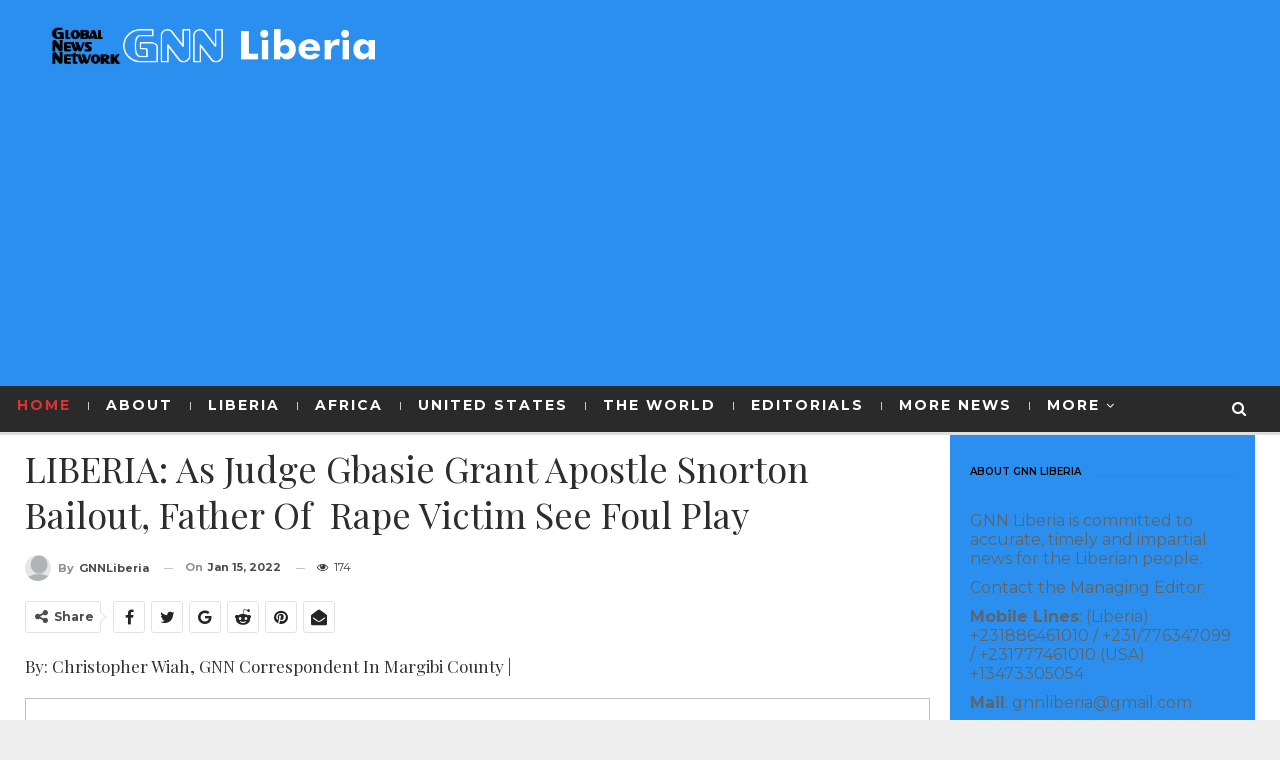

--- FILE ---
content_type: text/html; charset=utf-8
request_url: https://www.google.com/recaptcha/api2/aframe
body_size: 268
content:
<!DOCTYPE HTML><html><head><meta http-equiv="content-type" content="text/html; charset=UTF-8"></head><body><script nonce="Fs2ptXQt-YE_HW6KQdfY0Q">/** Anti-fraud and anti-abuse applications only. See google.com/recaptcha */ try{var clients={'sodar':'https://pagead2.googlesyndication.com/pagead/sodar?'};window.addEventListener("message",function(a){try{if(a.source===window.parent){var b=JSON.parse(a.data);var c=clients[b['id']];if(c){var d=document.createElement('img');d.src=c+b['params']+'&rc='+(localStorage.getItem("rc::a")?sessionStorage.getItem("rc::b"):"");window.document.body.appendChild(d);sessionStorage.setItem("rc::e",parseInt(sessionStorage.getItem("rc::e")||0)+1);localStorage.setItem("rc::h",'1763650751043');}}}catch(b){}});window.parent.postMessage("_grecaptcha_ready", "*");}catch(b){}</script></body></html>

--- FILE ---
content_type: application/javascript; charset=utf-8
request_url: https://fundingchoicesmessages.google.com/f/AGSKWxWl1TlDbibmjQMUjqCQ-I2W3YJwh7VdVE1WHr61fivqwHlB61xc5srobq-A5CuwU9yNITZUkr0R8Mb-XTxBdmhuRNz0chAvZP41ccXdGX4AYAtNTGzzMFIUJEK5FY0NOHFddr8J4l1aAB7NvPRzRNMHS3QgdPqbZPhVYV8riqEmqtoGm7Nr7aLpSXxL/_/adv_hp./admixer__115x220./sidebar_ad_/ads_min_
body_size: -1292
content:
window['f9a1a2c5-ee52-4f40-9d05-88647000d3e8'] = true;